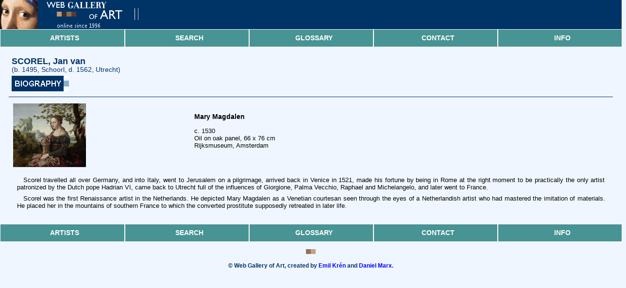

--- FILE ---
content_type: text/html
request_url: https://www.wga.hu/html_m/s/scorel/magdalen.html
body_size: 5885
content:
<html>
<head><link rel=stylesheet type="text/css" href="/support/css/mobile.css">

<meta name="description" content="Page of Mary Magdalen by SCOREL, Jan van in the Web Gallery of Art, a searchable image collection and database of European painting, sculpture and architecture (200-1900)">
<meta name="keywords" content="SCOREL, Jan van, Mary Magdalen, image collection, virtual museum, database, postcard">
<script>
//<!--
function launchViewer(filename,x,y)
 { 
  window.imagex=x;
  window.imagey=y;
  window.imagename=filename;
  viewer=window.open('/support/viewer_m/z.html','VIEWER','scrollbars,status,resizable');
  viewer.opener=window;
  viewer.focus();
  return false;
 }
//-->
</script>
<meta name="viewport" content="width=device-width, initial-scale=1">
<meta HTTP-EQUIV="Content-Type" CONTENT="text/html; charset=iso-8859-1"><title>Mary Magdalen by SCOREL, Jan van</title>
<script async src="https://www.googletagmanager.com/gtag/js?id=G-6KZPSXQ5PJ"></script>
<script>
  window.dataLayer = window.dataLayer || [];
  function gtag(){dataLayer.push(arguments)};
  gtag('js', new Date());

  gtag('config', 'G-6KZPSXQ5PJ');
</script></head>
<body bgcolor="#f0f6ff" text="#000000" link="#0000ff" vlink="#800080" alink="#ff0000">

<table width="100%" cellpadding=0 cellspacing=0>
    <tr>
        <td bgcolor="#003366"><a href="/index.html" title="Go to title page"><img
                src="/support/header/header_m.gif" border=0></a></td>
    </tr>
    <tr>
        <td class="menuContainer">
            <table class="menuTable">
                <tbody>
                <tr>
                    <td>
                        <a href="/support/mobile/artists.html">Artists</a>
                    </td>
                    <td>
                        <a href="/support/mobile/search.html">Search</a>
                    </td>
                    <td>
                        <a href="/support/mobile/glossary.html">Glossary</a>
                    </td>
                    <td>
                        <a href="/support/mobile/contact.html">Contact</a>
                    </td>
                    <td>
                        <a href="/support/mobile/info.html">Info</a>
                    </td>
                </tr>
                </tbody>
            </table>
        </td>
    </tr>
</table>
<br clear=left>

<table align=center cellpadding=2 border=0 width="97%"><tr><td><div CLASS="INDEX2">SCOREL, Jan van</div><div CLASS="INDEX3">(b. 1495, Schoorl, d. 1562, Utrecht)</div></td></tr><tr><td><a onclick="return OpenOther('/bio_m/s/scorel/biograph.html')" href="/bio_m/s/scorel/biograph.html"><IMG SRC="/support/gif/biograph_m.gif" BORDER=0></a></td></tr></table>
<hr color="#003366" size=1px width="97%">
<table align=center cellpadding=5 border=0 width="97%">
<tr valign=middle><td width="30%">
<a href="/art/s/scorel/magdalen.jpg" onClick="return launchViewer('/art/s/scorel/magdalen.jpg',1379,1200)">
<script>
//<!--
if (parent.frames.length>=2 && parent.frames['LEFT'] && parent.frames['RIGHT'])
{
// kicsi
document.write('<img src="/detail_s/s/scorel/magdalen.jpg" width=150 title="Click!"  border=0>');
}
else
{
// nagy
document.write('<img src="/detail_s/s/scorel/magdalen.jpg" width=150 title="Click!" border=0>');
}
//-->
</script>
</a></td>
<td width="70%" align=left>
<h3>Mary Magdalen</h3>
c. 1530<br>
Oil on oak panel, 66 x 76 cm<br>
Rijksmuseum, Amsterdam<br><br>
<!-- <script>
//<!--
if (window.parent.frames.length==0)
{
if (window.parent.name!="KEDVENC")
{
document.write('<a href="/frames-e.html?'+location.pathname+'"><div CLASS="BELEP">Welcome to the Web Gallery of Art! Please enter here to visit the collection.</a></div>')
}
}
else
{
document.write('<a href="/cgi-bin/postcard.cgi?action=form&image=s/scorel/magdalen.jpg"><b>Send this picture as postcard</b></a><br><br><a href="'+location.href+'" TARGET="KEDVENC"><b>Friendly format for printing and bookmarking</b></a><br>')
}
//-->
<!-- </script> -->
</td></tr>
<tr><td colspan=2>
<!-- Comment Start -->
<p>
Scorel travelled all over Germany, and into Italy, went to Jerusalem on a pilgrimage, arrived back in Venice in 1521, made his fortune by being in Rome at the right moment to be practically the only artist patronized by the Dutch pope Hadrian VI, came back to Utrecht full of the influences of Giorgione, Palma Vecchio, Raphael and Michelangelo, and later went to France.<P>
Scorel was the first Renaissance artist in the Netherlands. He depicted Mary Magdalen as a Venetian courtesan seen through the eyes of a Netherlandish artist who had mastered the imitation of materials. He placed her in the mountains of southern France to which the converted prostitute supposedly retreated in later life. 

<!-- Comment End -->
</td></tr></table>

<br>

<table width="100%" cellpadding=0 cellspacing=0>
    <tr>
        <td class="menuContainer">
            <table class="menuTable">
                <tbody>
                <tr>
                    <td>
                        <a href="/support/mobile/artists.html">Artists</a>
                    </td>
                    <td>
                        <a href="/support/mobile/search.html">Search</a>
                    </td>
                    <td>
                        <a href="/support/mobile/glossary.html">Glossary</a>
                    </td>
                    <td>
                        <a href="/support/mobile/contact.html">Contact</a>
                    </td>
                    <td>
                        <a href="/support/mobile/info.html">Info</a>
                    </td>
                </tr>
                </tbody>
            </table>
        </td>
    </tr>
</table>
<br>
<center><img src="/support/gif/kockak.gif"></center><br>
<div CLASS="STYLE5"><b>&copy; Web Gallery of Art, created by <a href="/support/mobile/ekren.html">Emil Krén</a> and <a href="/support/mobile/dmarx.html">Daniel Marx.</b></a></div>
<br>

</body></html>
